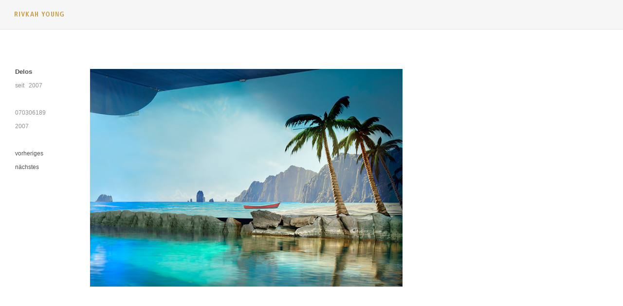

--- FILE ---
content_type: text/html
request_url: https://rivkah-young.de/deutsch/delos/bilder/0032.html
body_size: 1955
content:
<!DOCTYPE html PUBLIC "-//W3C//DTD HTML 4.01//EN" "http://www.w3.org/TR/html4/frameset.dtd">

<html>
	<head>
		<title>RIVKAH YOUNG</title>
		<meta http-equiv="content-type" content="text/html;charset=iso-8859-1">
		<meta name="tobots" content="noarchive">
		<meta name="author" content="Rivkah Young">
		<meta name="copyright" content="Rivkah Young">
		<meta name="description" content="Arbeiten und Texte von Rivkah Young. Images and texts by Rivkah Young">
		<meta name="keywords" content="Rivkah Young, Fotografie, photography, Kunst, art, digital, Me, Delos, Deutschland, Germany, Duesseldorf, Düsseldorf, junge deutsche Nachwuchsfotografen, deutsche, german, talents, Architecture, Architektur, urban">
		<link href="../../../css/basic.css" type="text/css" rel="stylesheet" media="all">
	</head>
	
	<body>
	
		<!--DELOSSEITE BILDTABELLE-->
		
		<table>
			<tr>
				<td class="pics"><a href="javascript:history.back()"><img src="../../../images/delos/delos/pics/0032.jpg" border="1" style="border-color: #f6f6f6" alt="Delos"></a></td>
			</tr>
		</table>
		
		<!--UNTERPUNKTTABELLE-->
		
		<table class="zelleli">
			<tr>
				<td class="zellelifo"><br><font style="font-size:13px; text-decoration:none;"><a href="../delos.html"><b>Delos</b></a></font>
								  <br><font style="color:#8F8F8F; font-size:12px; text-decoration:none;">seit&ensp; 2007</font>
								  <br><br><font style="color:#8F8F8F; font-size:12px; text-decoration:none;">070306189
								  <br>2007</font>
								  <br><br><font style="font-size:12px; text-decoration:none;"><a href="0031.html">vorheriges</a></font>
								  <br><font style="font-size:12px; text-decoration:none;"><a href="0033.html">nächstes</a></font>
				</td>		
			</tr>
		</table>
		
		<!--TEXTLEISTENTABELLE-->
		
		 <table class="leiste"> 			
		 	<tr> 				
		 		<td width="22px"></td> 				
		 		<td class="name"><a href="../../../index.html"><img src="../../../images/typo/0001.gif" height="13" width="103" border="0" alt="Rivkah Young"></a></td>
		 		<td width="auto"></td>
		 	 </tr>
		 </table>
	<body>
	
</html>

--- FILE ---
content_type: text/css
request_url: https://rivkah-young.de/css/basic.css
body_size: 7320
content:
/* CSS, styles.css, Peter Wildanger, www.peter-wildanger.de, (c) 2006 */

/* BODY */
body { font-family: Arial, Helvetica, Frutiger, sans-serif; min-width: 1012px; min-height: 903px; margin: 0; padding: 0; }
.zelleunten { text-align: center; width: 644px; height: 61px; }
.zellehinten { text-align: center; width: 183px; height: 100%; }
/* LINKS */
a { text-decoration: none; }
:link { color: #4e4e4e; }
:visited { color: #4e4e4e; }
/* START*/
.bilder { text-align: center; position: absolute; top: 142px; left: 183px; width: 972px; height: 644px; min-width: 972px; min-height: 644px; border-collapse:collapse; }
.bildzellen { text-align: center; width: 322px; height: 322px; border: solid 1px #e7e7e7; }
.copy { font-size: 13px; text-align: left; position: absolute; top: 820px; left: 183px; width: 648px; height: 60px; min-width: 648px; min-height: 60px; }
/* START_leiste*/
.leiste { background-color: #f6f6f6; position: fixed; top: 0; width: 4000px; height: 61px; border-bottom: 1px solid #e7e7e7; }
.name { width: 105px; padding-top: 4px; }
.vita { vertical-align: middle; width: 30px; padding-top: 4px; }
.contact { width: 59px; padding-top: 4px; }
.link { width: 36px; padding-top: 4px; }
.news { width: 37px; padding-top: 4px; }
.fern { padding-top: 4px; width: 68px; }
.engl { padding-top: 4px; width: 57px; }
/*LEISTE_LINKS*/
.th11 { text-align: left; width: 121px; height: 322px; vertical-align: top; position: absolute; top: 141px; left: 320px; }
.th12 { text-align: left; position: absolute; top: 281px; left: 320px; width: 121px; height: 322px; vertical-align: top; }
.th13 { text-align: left; position: absolute; top: 421px; left: 320px; width: 121px; height: 322px; vertical-align: top; }
.th14 { text-align: left; position: absolute; top: 561px; left: 320px; width: 121px; height: 322px; vertical-align: top; }
.thre { color: #8f8f8f; font-size: 13px; font-weight: 500; font-style: normal; line-height: 28px; text-decoration: none; text-align: right; padding-bottom: 28px; position: absolute; top: 105px; left: 145px; width: 130px; }
.thli { color: #8f8f8f; font-size: 13px; font-style: normal; font-weight: 500; line-height: 28px; text-decoration: none; text-align: left; padding-bottom: 28px; position: absolute; top: 105px; left: 504px; width: 180px; }
/*LEISTE_VITA*/
.th1 { text-align: left; width: 121px; height: 322px; vertical-align: top; position: absolute; top: 141px; left: 181px; }
.th2 { text-align: left; position: absolute; top: 281px; left: 181px; width: 121px; height: 322px; vertical-align: top; }
.th3 { text-align: left; position: absolute; top: 421px; left: 181px; width: 121px; height: 322px; vertical-align: top; }
.th4 { text-align: left; position: absolute; top: 561px; left: 181px; width: 121px; height: 322px; vertical-align: top; }
.th5 { text-align: left; position: absolute; top: 701px; left: 181px; width: 121px; height: 322px; vertical-align: top; }
.th6 { text-align: left; position: absolute; top: 841px; left: 181px; width: 121px; height: 322px; vertical-align: top; }
.th7 { text-align: left; position: absolute; top: 981px; left: 181px; width: 121px; height: 322px; vertical-align: top; }
.th8 { text-align: left; position: absolute; top: 1121px; left: 181px; width: 121px; height: 322px; vertical-align: top; }
.th9 { text-align: left; position: absolute; top: 1261px; left: 181px; width: 121px; height: 322px; vertical-align: top; }
.th9b { text-align: left; position: absolute; top: 1401px; left: 181px; width: 121px; height: 322px; vertical-align: top; }
.th10 { text-align: left; position: absolute; top: 1485px; left: 181px; width: 121px; height: 322px; vertical-align: top; }
.liste { color: #8f8f8f; font-size: 13px; font-weight: 500; font-style: normal; line-height: 28px; text-decoration: none; text-align: left; padding-right: 28px; padding-bottom: 28px; padding-left: 84px; position: absolute; top: 105px; left: 287px; width: 792px; }
.reliste { color: #8f8f8f; font-size: 13px; font-style: normal; font-weight: 500; line-height: 28px; text-decoration: none; text-align: left; padding-right: 28px; padding-bottom: 28px; padding-left: 84px; position: absolute; top: 105px; left: 352px; width: 900px; }
.linksvita  /* umbenennen */ { color: #8f8f8f; font-size: 13px; font-weight: 500; font-style: normal; line-height: 28px; text-decoration: none; background-color: #fff; background-position: left top; text-align: left; padding-left: 29px; position: absolute; top: 105px; left: 0; width: 140px; height: 100%; }
/*VITA_AUSSTELLUNGSSEITE*/
.tabaus { text-align: center; position: absolute; top: 142px; left: 183px; width: 2330px; min-width: 2330px; border-collapse: collapse; }
.thumbs { text-align: center; width: 322px; height: 322px; border: solid 1px #e7e7e7; }
.thplh { color: #8f8f8f; font-size: 12px; font-weight: 500; line-height: 10px; text-decoration: none; text-align: left; vertical-align: top; width: 322px; height: 322px; border-color: #fff #fff #fff #e7e7e7; border-style: solid; border-width: 1px; }
.thtitel { color: #8f8f8f; font-size: 12px; font-weight: 500; text-align: center; width: 322px; height: 61px; }
.thtiplh { color: #8f8f8f; font-size: 12px; font-weight: 500; text-align: left; vertical-align: middle; width: 400px; height: 61px; }
/*VITA_AUSSTELLUNGSSEITE EINZELN*/
.pics { background-position: left top; text-align: left; position: absolute; top: 140px; left: 183px; border-collapse: collapse; }
.zelleli { background-color: white; text-transform: none; vertical-align: top; position: fixed; top: 103px; left: 0; width: 153px; height: 900px; }
.zellelifo { font-size: 13px; font-weight: 500; font-style: normal; line-height: 28px; background-color: #fff; background-position: left top; text-align: left; vertical-align: top; padding-left: 29px; }
.zeile { position:absolute; left:170px;}
/*TEXT*/
.fltext { color: #8f8f8f; font-size: 13px; font-weight: 500; font-style: normal; line-height: 28px; text-decoration: none; text-align: left; padding-bottom: 28px; position: absolute; top: 105px; left: 183px; width: 618px; }
/* KAESTEN BILDSEITEN*/
.picsdel { text-align: center; position: absolute; top: 142px; left: 183px; width: 12031px; min-width: 11709px; border-collapse: collapse; }
.picspa { text-align: center; position: absolute; top: 142px; left: 183px; width: 17795px; border-collapse:collapse; }
.picsme { text-align: center; position: absolute; top: 142px; left: 183px; width: 14944px; min-width: 14944px; border-collapse: collapse; }
.picscolor { text-align: center; position: absolute; top: 142px; left: 183px; width: 9789px; min-width: 9789px; border-collapse: collapse; }
.picsng { text-align: center; position: absolute; top: 142px; left: 183px; width: 3308px; min-width: 3308px; border-collapse: collapse; }
/* KAESTEN BILDSEITEN__UNDINE*/
.picsund { text-align: left; position: absolute; top: 142px; left: 183px; height: 323px; border: solid 1px #e7e7e7; }
.aan { border: solid 1px #e7e7e7; }
.aansund { text-align: left; position: absolute; top: 142px; left: 183px; width: 13973px; height: 323px; border-collapse:collapse; }
/*EXPONATE */
.exth { background-position: left 0; text-align: left; }
.exdelos { text-align: center; position: absolute; top: 146px; left: 222px; width: 4591px; border-collapse: collapse; }
.excolor { text-align: center; position: absolute; top: 146px; left: 222px; width: 4091px; border-collapse: collapse; }
.plh { background-position: left 0; text-align: left; width: 100px; }
/*EMAIL*/
.tzelle { vertical-align: top; padding-top: 20px; }
